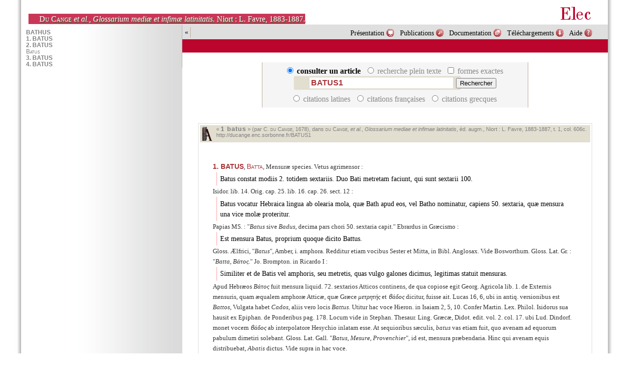

--- FILE ---
content_type: text/html
request_url: http://ducange.enc.sorbonne.fr/BATUS1
body_size: 3510
content:
<script>
  (function(i,s,o,g,r,a,m){i['GoogleAnalyticsObject']=r;i[r]=i[r]||function(){
  (i[r].q=i[r].q||[]).push(arguments)},i[r].l=1*new Date();a=s.createElement(o),
  m=s.getElementsByTagName(o)[0];a.async=1;a.src=g;m.parentNode.insertBefore(a,m)
  })(window,document,'script','//www.google-analytics.com/analytics.js','ga');
  ga('create', 'UA-65408676-1', 'auto');
  ga('send', 'pageview');
</script>

<!DOCTYPE html>
<html>
  <head>
    <meta charset="utf-8">
    <link rel="stylesheet" type="text/css" media="screen" href="http://quicherat.enc.sorbonne.fr/diple/theme/enc/enc.css"/>
    <link rel="stylesheet" type="text/css" href="ducange.css"/>
    <script src="lib/Cookie.js" type="text/javascript">//</script>
    <script type="text/javascript">function affoupas(obj){if(document.getElementById(obj).style.display=='none'){document.getElementById(obj).style.display='block';}else{document.getElementById(obj).style.display='none';}}</script>
<title>BATUS 1, Glossarium mediae et infimae latinitatis, Du Cange et al.</title>  </head>
  <body class="ducange">
	<script type="text/javascript">window.document.body.className+=' '+Cookie.get('noImage'); </script>
    <div id="container">
      <iframe name="side" id="side" src="suggest.php?q=BATUS1" height="100%" width="328" frameborder="0" scrolling="auto"> </iframe>
        <div id="header">
          <a href="http://elec.enc.sorbonne.fr/"><span id="logo"></span></a>
          <address>
            <a href="?clear=1"><span class="author">Du Cange</span> <i>et al.</i>, <i>Glossarium mediæ et infimæ latinitatis</i>. Niort : L. Favre, 1883-1887.</a>
          </address>
        </div>
        <div id="toolbar">
          <a class="but" href="#" id="imageCache" title="Cacher le panneau"
style="float:left;"
onclick="window.document.body.className=window.document.body.className.replace(/ *noImage/gi, ' ')+' noImage'; Cookie.set('noImage', ' noImage'); return false;">«</a>
          <a class="but" href="#" id="imageMontre" title="Montrer le panneau"
style="float:left;"
onclick="window.document.body.className=window.document.body.className.replace(/ *noImage/gi, ' '); Cookie.del('noImage');  return false;
    ">»</a>
          <ul>
            <li><a class="aide" href="doc/aide">Aide</a></li>
            <li><a class="telecharger" href="doc/sources">Téléchargements</a></li>
            <li><a class="doc" href="doc/schema">Documentation</a></li>
            <li><a class="biblio" href="doc/biblio">Publications</a></li>
            <li><a class="presentation" href="doc/dia/">Présentation</a></li>
          </ul>
        </div>
        <div id="ariane">&#xA0;
                  </div>
        <div  class="" id="article">

<form class="q" action="." autocomplete="off"
  onsubmit="
var field;
for (var i=0; i &lt; this.f.length; i++) if (this.f[i].checked) field=this.f[i].value;
if(!field) {
  var q=this.q.value.replace(/^\s+/, '').replace(/\s+$/, '');
  window.location.href=q;
  return false;
}
"
>
  <div class="border">
	<label>
	  <input checked="checked" name="f" value="" class="radio" type="radio"/> consulter un article
	</label>
	<label>
	  <input name="f" id="fulltext" value="text" class="radio" type="radio"/> recherche plein texte
	</label>
    <label>
      <input name="exact" type="checkbox"> formes exactes
    </label>
    <div class="middle">
      <input id="q" class="input" onkeyup="return qKey(this)" autocomplete="off" accesskey="q" name="q" size="40"  value="BATUS1"/>
      <input type="submit" class="submit" value="Rechercher"/>
    </div>
<label>
        <input name="f" value="lat" class="radio" type="radio"/>
        citations latines </label>

      <label>
        <input name="f" value="fro" class="radio" type="radio"/>
        citations françaises </label>

      <label>
        <input name="f" value="grc" class="radio" type="radio"/>
        citations grecques </label>

  </div>
</form>
<section xmlns="http://www.w3.org/1999/xhtml" class="entry" id="BATUS1">
  <div class="entry_bibl"><a xmlns="" xmlns:tei="http://www.tei-c.org/ns/1.0" name="606c" target="image" href="http://media.enc.sorbonne.fr/ducange/jpg/B/606c.jpg" class="cb" onclick="return colonne(this);" title="Voir l'image, tome 1, page 606, colonne c."><img src="img/image.png" alt="[]"/></a>« <b>1 batus</b> » (par C. <span class="author">du Cange</span>, 1678), dans <span class="author">du Cange</span>, <i>et al.</i>, <i class="title">Glossarium mediae et infimae latinitatis</i>, éd. augm., Niort : L. Favre, 1883‑1887, t. 1, col. 606c. <a href="http://ducange.enc.sorbonne.fr/BATUS1" target="_top">http://ducange.enc.sorbonne.fr/BATUS1</a></div>
  <div class="text">
        <div class="dictScrap p1" id="BATUS1-1"><a href="BATUS1" class="form b"><span class="num">1.</span> BATUS</a>, <a class="form sc">Batta</a>, Mensuræ species. Vetus agrimensor : <blockquote class="quote lat">Batus constat modiis
            2. totidem sextariis. Duo Bati metretam faciunt, qui sunt sextarii 100.</blockquote> Isidor.
          lib. 14. Orig. cap. 25. lib. 16. cap.
            26. sect. 12 : <blockquote class="quote lat">Batus vocatur Hebraica lingua ab olearia mola,
            quæ Bath apud eos, vel Batho nominatur, capiens 50. sextaria, quæ mensura una vice molæ
            proteritur.</blockquote>
          Papias MS. : <q class="gloss"><em class="oVar">Batus</em> sive <em class="oVar">Badus</em>, decima pars chori
              50. sextaria capit.</q> Ebrardus in Græcismo : <blockquote class="quote lat">
            <div class="l">Est mensura Batus, proprium quoque dicito Battus.</div>
          </blockquote> Gloss. Ælfrici, <q class="gloss"><em class="oVar">Batus</em></q>, Amber, i. amphora. Redditur etiam vocibus Sester et Mitta, in Bibl.
            Anglosax. Vide Bosworthum. Gloss. Lat. Gr. : <q class="gloss"><em class="oVar">Batta</em>, <i class="foreign grc">Βάτος</i>.</q> Jo. Brompton. in Ricardo I : <blockquote class="quote lat">Similiter
            et de Batis vel amphoris, seu metretis, quas vulgo galones dicimus, legitimas statuit
            mensuras.</blockquote> Apud Hebræos <i class="foreign grc">Βάτος</i> fuit mensura
          liquid. 72. sextarios Atticos continens, de qua copiose egit Georg. Agricola lib. 1. de
          Externis mensuris, quam æqualem amphoræ Atticæ, quæ Græce <i class="foreign grc">μετρητής</i> et <i class="foreign grc">ϐάδος</i> dicitur, fuisse ait. Lucas 16, 6, ubi in antiq. versionibus est <i>Battos</i>,
            Vulgata habet <i>Cados</i>, aliis vero locis <i>Battus</i>. Utitur hac voce Hieron. in
            Isaiam 2, 5, 10. Confer Martin. Lex. Philol. Isidorus sua hausit ex Epiphan. de
            Ponderibus pag. 178. Locum vide in Stephan. Thesaur. Ling. Græcæ, Didot. edit. vol. 2.
            col. 17. ubi Lud. Dindorf. monet vocem <i class="foreign grc">ϐάδος</i> ab
            interpolatore Hesychio inlatam esse. At sequioribus sæculis,
          <i>batus</i> vas etiam fuit, quo avenam ad equorum pabulum dimetiri solebant. Gloss. Lat.
          Gall. <q class="gloss"><em class="oVar">Batus</em>,<i class="foreign fro"> Mesure, Provenchier</i></q>, id est, mensura præbendaria. Hinc qui avenam
          equis distribuebat, <i>Abatis</i> dictus. Vide supra in hac voce.</div>
      </div>
  <div class="rights">
    <a rel="prev" class="prev" href="BATURA">BATURA Aquæ</a>
    <a rel="next" class="next" href="BATUS2">2. BATUS</a>
    <span class="rights">© <a href="http://www.enc.sorbonne.fr/" target="_top">École des chartes</a>.</span>
  </div>
</section>      </div>
      <div id="footer">
        <a class="link" href="http://www.enc.sorbonne.fr/">© École nationale des chartes</a>
        <a class="link licence" href="licence">Licence</a>
        <a class="link credits" href="credits">Crédits</a>
        <a class="img" href="http://www.tei-c.org/release/doc/tei-p5-doc/fr/html/REF-ELEMENTS.html" target="blank" title="Sources en XML/TEI P5" ><img align="right" src="img/tei.png" align="top" alt="TEI" /></a>
        <a class="img" href="http://www.enc.sorbonne.fr" target="blank" title="Contributions de l’École de des chartes"><img align="right" src="img/enc.png" align="top" alt="ENC"  /></a>
      </div>
      <div id="bord_gauche"> </div>
      <div id="bord_droit"> </div>
    </div>
	<script src="ducange.js" type="text/javascript">//</script>
	<script src="lib/Form.js" type="text/javascript">//</script>
    <script src="lib/Tree.js" type="text/javascript">//</script>


	<script type="text/javascript">
Form.classChecked();

</script><!--0.0011370182037354ms -->  </body>
</html>


































































--- FILE ---
content_type: text/html
request_url: http://ducange.enc.sorbonne.fr/suggest.php?q=BATUS1
body_size: 249
content:
<!DOCTYPE html>
<html>
  <head>
    <meta charset="utf-8">
    <link rel="stylesheet" type="text/css" media="screen" href="ducange.css"/>
	<base target="_top"/>
  </head>
  <body class="suggest">
<a href="BATHUS" class="b">BATHUS</a>
<a href="BATUS1" class="b">1. BATUS</a>
<a href="BATUS2" class="b">2. BATUS</a>
<a href="BATUS2#BATUS2-2" class="sc">Batus</a>
<a href="BATUS3" class="b">3. BATUS</a>
<a href="BATUS4" class="b">4. BATUS</a>
  </body>
</html>


--- FILE ---
content_type: text/css
request_url: http://ducange.enc.sorbonne.fr/ducange.css
body_size: 2782
content:
/* encoding="UTF-8" */

a {
	text-decoration:none;
}
a:hover {
}

/*	Dispositions spécifiques */
#footer {
	left:0;
	right:0;
	position:absolute;
	bottom:0;
}
#header {
	position:relative;
	left:0;
	right:0;
	top:0;
}
#side {
	float:left;
	position:fixed;
}
/* Vue doc schema */
body.fixed #side {
	display:none;
}
body.noImage #side {
	display:none;
}
#imageMontre {
	display:none;
}
body.noImage #imageMontre {
	display:inline;
}
body.noImage #imageCache {
	display:none;
}

/* conteneur des documents ou des résultats de recherche */
#container {
	min-height:100%;
}
#article {
	margin:0;
	padding:0 2em 2em 360px;
	box-sizing: content-box;
	-moz-box-sizing: border-box;
	-ms-box-sizing: border-box;
	-webkit-box-sizing: border-box;
	height:100%;
}
body.noImage #article {
				padding-left:2em;
				margin-left:0;
}
body.fixed #article {
	padding-left:360px;
	margin-left:0;
}
body.fixed #nav {
	width:328px;
}
#toolbar {
	height:20px;
	padding-right:2ex;
	padding-left:330px;
}
#toolbar ul {
    list-style: none outside none;
    margin: 0;
    padding: 0 15px 0 0;
}
#toolbar li {
    float: right;
    line-height: 18px;
    list-style: none outside none;
    margin: 0;
    padding: 3px 0.5ex 1px;
}
#toolbar li a {
    background-position: right center;
    background-repeat: no-repeat;
    padding: 3px 20px 3px 5px;
}
#toolbar a {
    border-bottom-color: transparent;
    color: #000000;
}
body.noImage #toolbar {
	padding-left:10px;
}
#ariane {
	padding-left:360px;
}
body.noImage #ariane {
	padding-left:10px;
}
body.fixed #ariane {
	padding-left:330px;
}

#logo {
	right:3ex;
}
#header address {
	padding-left:3ex;
	font-style:normal;
}

/* Un message entre les articles du glossaire français et du glossaire latin */
.glossarium {
	margin:3em 0 1em 0;
	color:#315BA7;
}
.but {
	border-bottom:1px solid #BBAA99;
	border-right:1px solid #BBAA99;
	padding:0 0.5ex;
	text-decoration:none;
	color:#000 !important;
}
/* article */
.entry {
	margin-top:1em;
	margin-bottom:2em;
	font-size:13px;
	color:#333333;
	padding: 0.5ex 0.5ex 0.7ex 0.5ex;
	border:solid 1px #DDDDDD;
}


/* faire respirer le texte de l'article dans son cadre */
.entry .text {
	padding:2em;
}
div.dictScrap {
	margin:1em 0 1em 0;
}
/* citations */
blockquote {
	color:#000000;
	display:block;
	text-indent:0;
	padding-top:0.5ex;
	padding-bottom:0.5ex;
	padding-left:1ex;
	padding-right:2em;
	margin:1px 0 1px 7px;
	border-left:2px solid #FFCCCC;
	line-height:150%;
	font-style:normal;
	background:#FFFFFF;
	line-height:150%;
	text-align:justify;
	font-size:14px;
	/*
	background:#FFF0F0;
	border-top:solid 1px #FFCCCC;
	border-bottom:solid 1px #FFCCCC;
	padding-left:1.5ex;
	*/
}
blockquote p {
	margin:0;
	text-indent:1em;
}
blockquote .note {
	font-style:italic;
}

.entry_bibl, div.rights, .dictScrap_bibl {
	font-size:11px;
	font-family:Arial, sans-serif;
	line-height:110%;
	color:#808080;
}

/* copyright */
div.rights {
	text-align:center;
	margin-bottom:-11px;
	padding:0 5px 0 5px;
}

div.rights span.rights {
	background-color:#FFF;
}
a.prev {
	float:left;
	background-color:#FFF;
	color:#A73136;
	border:none;
	background-image:url("img/prev.png");
	background-position:left center;
	background-repeat:no-repeat;
	padding:1px 5px 1px 20px;
}
a.next {
	float:right;
	background-color:#FFF;
	color:#A73136;
	border:none;
	background-image:url("img/next.png");
	background-position:right center;
	background-repeat:no-repeat;
	padding:1px 20px 1px 5px;
}
/* ligne bibliographique en tête d'article, largeur max */
.entry_bibl {
	background:#E2DED0;
	padding: 2px 2px 2px 3em;
	min-height:31px;
}
/* largeur des liens précédent/suivant */
td.prev, td.next {
	width:20ex;
}
.entry_bibl a {
	text-decoration:none;
	color:#808080;
	border:none;
}

.entry_bibl i {
	color:#808080;
}
.entry_bibl b {
	font-size:13px;
	letter-spacing:1px;
}

/* indication biliographique en cours d'article, aligné à droite */
div.dictScrap_bibl {
	padding:0;
	margin:0;
	line-height:100%;
	margin-right:-4.3ex;
	text-align:right;

}
div.dictScrap_bibl span {
	background:#e2ded0;
	color:#5B5B5B;
	padding: 0 1ex 0 1em;
	-moz-border-radius-topleft:1ex;
	-moz-border-radius-bottomleft:1ex;
}


/* puces */
tt.square {
	font-family:Verdana, "Trebuchet MS", sans-serif;
	font-weight:900;
	color:#A73136;
	background:#FFFFFF;
	padding:0 0.2ex 0 0.2ex;
	line-height:90%;
	margin-top:0.2ex;
	font-size:14px;
	/*
	float:left;
	margin-left:-1.4em;
	background:#B45F65;
	color:#C8A0A2;
	line-height:50%;
	font-size:70%;
	padding-bottom:0.5ex;
	border:#C8A0A2 2px solid;
	color:#FFFFFF;
	width:0.7ex;
	height:0.7ex;
	*/
}
/* l'adresse */
a.form {
	font-family:"Trebuchet MS", sans-serif;
	background:#FFFFFF;
	color:#A73136;
	font-size:14px;
	border:none;
	/*
	padding-left:0.5ex;
	margin-left:-2em;
	border-left:#CC9999 1px solid;
	border-top:#CC9999 1px solid;
	*/
}
.b {
	font-weight:bold;
}
/* complément de vedette principale */
a.b .seg {
	font-weight:normal;
	font-variant:small-caps;
}
/* complément de vedette de second niveau */
.sc {
	font-variant:small-caps;
}
.sc .seg {
	font-style:italic;
	font-variant:normal;
}
/* renvoi en italique */
a.ref {
	font-style:italic;
}
.i {
	font-style:italic;
}
/**
 * Résultats de recherche
 */
/* Le bloc de réponse de solr */
.response {
	padding:2em;
}
/* le formulaire (centré) */
form.q {
	text-align:center;
	margin-top:20px;
	margin-bottom:2em;
}
form.q div.border {
	padding:1ex 0;
	text-align:center;
	margin:0 auto;
	width:540px;
	border-color:#BA9;
	border-width:1px;
	border-left-style:solid;
	border-right-style:solid;
	color:#888;
	background:#F5F5F5;
	-moz-border-radius:1em;
	-webkit-border-radius:1em:
	border-radius:1em;
}
form.q label {
	cursor:hand;
	cursor:pointer;
	color:#888;
	padding:4px 5px 0px 0;
}

div.middle {
	margin:0 auto 1ex auto;
}


input.input {
	font-family:Arial, sans-serif;
	width:340px;
	border:3px solid #E2DED0;
	border-left-width:2em;
	border-right-width:1em;
	color:#A73136;
	background:#FFFFFF;
	font-weight:bold;
	font-size:16px;
	-moz-border-radius:3px;
	-webkit-border-radius:3px;
	padding:2px 13px 2px 3px;
	/*
	border-radius:3px; fond gris avec Opera
	*/
}
input.radio {

}
input.submit {
	cursor:pointer;
	margin-left:-2ex;
}

form.q label.checked {
	color:#000;
	font-weight:bold;
}

/* Résultat de recherche */
div.doc {
	padding:1ex 1em	2em 0;
}


/* un résultat */
div.body {
	margin:1em 1em 5em 1em;
}
 /* l'adresse */
a.headword {
	font-family:"Trebuchet MS", sans-serif;
	background:#FFFFFF;
	color:#A73136;
	font-size:14px;
	font-weight:bold;
	border:none;
	text-decoration:none;
}
/* les sous adresses */
.form a {
	font-variant:small-caps;
	color:#A73136;
	border:none;
}
/* les renvois */
.ref a {
	color:#297788;
	border:none;
}
.snippet em {
	font-weight:bold;
	font-style:normal;
}
/* boutons + options de formulaire */
span.plus label {
	display:none;
}
span.minus label {
	display:inline;
}
span.minus .but {
	display:none;
}

div.result input,
div.result select {
	font-size:80%;
}


/* liens à l'image */
.dictScrap a.cb,
.entry a.cb {
	float:left;
	margin-left:-2em;
}
.entry_bibl a.cb {
	margin-left:-2.7em;
}
.quote a.cb {
	margin-left:-3em;
}
/* la colonne d'images */
body.suggest,
body.image {
	background:#FFFFFF;
	font-family:Arial, sans-serif;
	/*
	background-position: left;
	background-image:url('degradeGD.png');
	*/
	background-position:right;
	background-image:url('img/degradeDG.png');
	background-repeat:repeat-y;
	border-right:solid 1px #b3b3b3;
	margin:0;
	padding:60px 10px 0 10px;
	line-height:13px;
	font-size:12px;
}
body.suggest a {
	color:#808080;
	display:block;
}
body.suggest a:hover {
	background:#FFFFFF;
	color:#000000;
}
body.image #space_foot {
	height:31px;
}
body.image .gc {
	float:left;
	position:absolute;
	margin:3px;
}
body.image .dr {
	margin:3px;
	left:290px;
	position:absolute;
}
body.image p.pagination {
	position:absolute;
	top:7px;
	padding-left:1ex;
	text-align:left;
}
p.pagination a {
	color:#000;
}

/* navigation entre images */
table.navimage {
	margin:5px 0 5px 0;
}
/** articles latins du Glossarium avec le glossaire d'ancien français, cacher ce qui est en latin */
.fro .dictScrap {
	display:none;
}

.fro .p_fro {
	display:block;
}

/* Entrée du glossaire français */
div.glossaire {
	margin:0.2ex 0;
}
div.glossaire .dictScrap {
	display:block;
	margin:0;
}
div.glossaire blockquote {
	display:block;
}
/*Liste a puce pour le pied de page*/
#logo_credit ul {
	margin:0;
	padding:20px 0 20px 0;
}
#logo_credit li {
	display: inline;
	padding: 0 8px 0 8px;
	margin:0;
}
.figure {
	color:#999;
}
a img {
	border:none;
}
.num {
	font-family:inherit;
	line-height:100%;
	font-variant:small-caps;
}
.num sup {
	font-variant:normal;
}
.name,
.author {
	font-variant:small-caps;
}



--- FILE ---
content_type: application/javascript
request_url: http://ducange.enc.sorbonne.fr/ducange.js
body_size: 915
content:

var IE = {
	version: function() {
		var version = 999; // we assume a sane browser
		if (navigator.appVersion.indexOf("MSIE") != -1) version = parseFloat(navigator.appVersion.split("MSIE")[1]);
		return version;
	}
}

if (IE.version() < 9) {
	// html5 hack, http://html5doctor.com/how-to-get-html5-working-in-ie-and-firefox-2/
	(function(){if(!/*@cc_on!@*/0)return;var e = "abbr,article,aside,audio,bb,canvas,datagrid,datalist,details,dialog,eventsource,figure,figcaption,footer,header,hgroup,mark,menu,meter,nav,output,progress,section,time,video".split(",");for(var i=0;i<e.length;i++){document.createElement(e[i])}})()
}
/* changer l'image de la colonne */
function colonne(a) {
	window.document.body.className=window.document.body.className.replace(/ *noImage/gi, ' ');
	Cookie.del('noImage');
	var win=window.parent;
	if (!win.frames['side']) return true;
	a.target='side';
	if (a.href.search(/image.php/) != -1) return true;
	a.href='image.php?id='+a.href.substr(a.href.search(/\/[A-Z]\//)+1);
	return true;
}
// encoding="UTF-8"
/* Bascule avec ou sans articles en latin */
function fro_lat() {
	// attraper le conteneur
	var o=document.getElementById('article');
	// sortir sans laisser d'erreur
	if (!o) return;
	if (o.className=="fro") o.className="";
	else o.className="fro";
	return false;
}
/** Behavior of the main input for suggestion */
function qKey(input) {
	// no modification of content, do nothing
	if (input.last == input.value) return false;
	o=document.getElementById('fulltext');
	if (o && o.checked) return false;
	// keep track of last value
	input.last=input.value;
	var iframe=document.getElementById('side');
	if (!iframe) return true;
	iframe.src='suggest.php?q='+input.value;
	return true;
}
